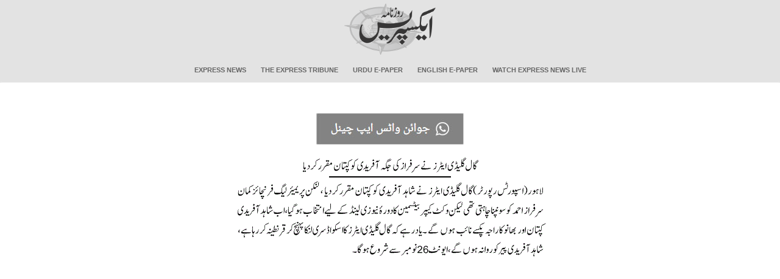

--- FILE ---
content_type: text/html; charset=utf-8
request_url: https://www.express.com.pk/epaper/PoPupwindow.aspx?newsID=1107904550&Issue=NP_SGD&Date=20201122
body_size: 4235
content:

<!DOCTYPE HTML PUBLIC "-//W3C//DTD HTML 4.0 Transitional//EN" >
<html>
   <head>
      <title>Daily Express News Story</title>
      <meta content="Microsoft Visual Studio 7.0" name="GENERATOR" />
      <meta content="C#" name="CODE_LANGUAGE" />
      <meta content="JavaScript" name="vs_defaultClientScript" />
      <meta content="//schemas.microsoft.com/intellisense/ie5" name="vs_targetSchema" />
      <link rel="stylesheet" media="screen" type="text/css" href="../css/popup.css?v=1.0" />
      <link rel="stylesheet" media="print" type="text/css" href="../css/popup_Print.css?v=1.0" />
      <script src="//code.jquery.com/jquery-1.11.3.min.js"></script>
      <script language="javascript" type="text/javascript" >
      
      /* $(document).ready(function() {
        if ($(window).width() > 950) {
          $('.story-section').width($(window).width() - 400);
          $('#Image1').width($(window).width() - 400);
        };
      });
      
      
function ResizeMywindow(w,h){

//scroll='no';
self.focus();
}
*/
      </script>
<script data-ad-client="ca-pub-2620341023138785" async src="https://pagead2.googlesyndication.com/pagead/js/adsbygoogle.js"></script>
<script async='async' src='https://www.googletagservices.com/tag/js/gpt.js'></script>
    <script>
        var googletag = googletag || {};
        googletag.cmd = googletag.cmd || [];
    </script>
	<script>
	    function get_edition(name) {
	        if (name = (new RegExp('[?&]' + encodeURIComponent(name) + '=([^&]*)')).exec(location.search))
	            return decodeURIComponent(name[1]);
	    }
	    var edition = get_edition("Issue").toLowerCase();
		edition = edition.replace("np_", "");
		
	    isMobile = (/android|webos|iphone|ipad|ipod|blackberry|iemobile|opera mini/i.test(navigator.userAgent.toLowerCase()));
	    if (isMobile == false) {
	        isMobile = 'Desktop';
	    } else {
	        isMobile = 'Mobile';
	    }
	    googletag.cmd.push(function() {
	        var mapping_lb = googletag.sizeMapping()
				.addSize([1024, 0], [[980, 300], [970, 250], [970, 90], [728, 90], [336, 280], [300, 250], [320, 100], [300, 100], [320, 50]])
				.addSize([740, 0], [[728, 90],  [320, 100], [300, 100], [320, 50]])
				.addSize([336, 0], [[320, 100], [300, 100], [320, 50]])
				.addSize([320, 0], [[320, 100], [300, 100], [320, 50]])
				.addSize([300, 0], [[300, 100]])
            
            .build();

	        var mapping_branding = googletag.sizeMapping()
				.addSize([1024, 0], [[120, 600], [160, 600]])
				.build();
			
			console.log(edition); // Check if 'edition' has a value
			
			if(isMobile == 'Desktop'){
				googletag.defineSlot('/11952262/expresscompk-' + edition + '-story-bl', [160, 600], 'skyscraper-left').addService(googletag.pubads())
				.defineSizeMapping(mapping_branding)
				.setTargeting("pos", "atf");

				googletag.defineSlot('/11952262/expresscompk-' + edition + '-story-br', [160, 600], 'skyscraper-right').addService(googletag.pubads())
				.defineSizeMapping(mapping_branding)
				.setTargeting("pos", "atf");
			}
			googletag.defineSlot('/11952262/expresscompk-footer', [970, 250], 'div-gpt-ad-footer').addService(googletag.pubads())
            .defineSizeMapping(mapping_lb)
	        googletag.defineSlot('/11952262/expresscompk-' + edition + '-story-lb1', [728, 90], 'ad-leaderboard-top').addService(googletag.pubads())
	        .defineSizeMapping(mapping_lb)
	        .setTargeting("pos", "atf");

			googletag.defineSlot('/11952262/expresscompk-avantis', [1, 1], 'div-gpt-ad-avantis').addService(googletag.pubads());

	        googletag.pubads().setTargeting('site', ['expresscompk']);
	        googletag.pubads().setTargeting('expresscompk_page', ['story','edition']);
	        googletag.pubads().setTargeting('device', [isMobile]);
	        googletag.pubads().enableSingleRequest();
	        googletag.pubads().collapseEmptyDivs(true);
	        googletag.enableServices();
	    });
    </script>
<!-- 	<script>
	  window.googletag = window.googletag || { cmd: [] };

	  let anchorSlot;

	  googletag.cmd.push(() => {
		// Define an anchor ad slot at the bottom of the viewport for both mobile and desktop devices.
		anchorSlot = googletag.defineOutOfPageSlot(
		  "/11952262/expresscompk-anchor",
		  googletag.enums.OutOfPageFormat.BOTTOM_ANCHOR
		);

		// Anchor slots return null if the page or device does not support anchors.
		if (anchorSlot) {
		  anchorSlot.setTargeting("test", "anchor").addService(googletag.pubads());
		}

		// Enable SRA and services.
		googletag.pubads().enableSingleRequest();
		googletag.enableServices();
	  });
	</script>
-->



<script type="text/javascript">
  window._taboola = window._taboola || [];
  _taboola.push({article:'auto'});
  !function (e, f, u, i) {
    if (!document.getElementById(i)){
      e.async = 1;
      e.src = u;
      e.id = i;
      f.parentNode.insertBefore(e, f);
    }
  }(document.createElement('script'),
  document.getElementsByTagName('script')[0],
  '//cdn.taboola.com/libtrc/expressdigitalprivatelimited-expresscompk/loader.js',
  'tb_loader_script');
  if(window.performance && typeof window.performance.mark == 'function')
    {window.performance.mark('tbl_ic');}
</script>
<style>
	@media only screen and (max-width: 800px) {

		img#Image1 {
			width: 100%;
		}

		img#Image2 {
			width: 100%;
		}
		.google-auto-placed {
			max-height: 100px;
			overflow: hidden;
		}
		div#ad-leaderboard-top, div#ad-leaderboard-bottom {
			display: block;
			height: 100px;
			overflow: hidden;
		}

		div#google_ads_iframe_\/11952262\/expresscompk-anchor_0__container__ {
			max-height: 100px !important;
			overflow: hidden;
		}
	}
    ins.adsbygoogle[data-ad-status="unfilled"] {
        display: none !important;
    }
</style>
	
   </head>
   <body id="mybody" onLoad="ResizeMywindow('512','230')">
   <link rel="stylesheet" href="../css/main.css?v=1.0">
<link rel="stylesheet" href="../css/bootstrap.min.css?v=1.0">

<header>
        <nav class="navbar">
            <div class="container-fluid">
                <!-- Brand and toggle get grouped for better mobile display -->
                <div class="logo" style="background:none">
					<a href="https://www.express.com.pk/">
					<img src="https://www.express.com.pk/Images/frontpage/logo.png" width="150" alt="">
					</a>
					</div>
					<div class="navbar-header" style="margin-top:-40px">
                    
					<button type="button" class="navbar-toggle collapsed" data-toggle="collapse"
                            data-target="#bs-example-navbar-collapse-1" aria-expanded="false">
					<span class="glyphicon glyphicon-list"></span>

                    </button>
                </div>

                <!-- Collect the nav links, forms, and other content for toggling -->
				
                <div class="collapse navbar-collapse" id="bs-example-navbar-collapse-1">
                    
					<ul class="nav navbar-nav">
                        <li class="active"><a href="https://www.express.pk">Express News</a></li>
                        <li><a href="https://tribune.com.pk">The Express Tribune</a></li>
                        <li><a href="https://www.express.com.pk/epaper/">Urdu E-Paper</a></li>
                        <li><a href="https://tribune.com.pk/epaper/">English E-Paper</a></li>
                        <li><a href="https://express.pk/live">Watch Express News Live</a></li>
                    </ul>

                </div><!-- /.navbar-collapse -->
            </div><!-- /.container-fluid -->
        </nav>
</header>
    <!-- LeftAd -->
            

				 <!-- /11952262/Express_Epaper_Skyscraper_120x600_Left -->
				  <div id='skyscraper-left'>
					<script type='text/javascript'>
						googletag.cmd.push(function() { googletag.display('skyscraper-left'); });
					</script>
				</div>
			
            <!-- /LeftAd --> 
   <div id="content_window">
   <div id="container">
     <div id='ad-leaderboard-top'>
    <!-- -->
	<script>
        googletag.cmd.push(function() { googletag.display('ad-leaderboard-top'); });
    </script>
				
	
    </div>      
       <div id="newsStory" style="min-height:0px; margin:0;">
            <div class="story-section" style="margin: 0px auto;">
              <div style="width: auto;">
                 <!-- AddThis Button BEGIN 
                      <a class="addthis_button" href="https://www.addthis.com/bookmark.php?v=250&amp;pub=express"><img src="https://s7.addthis.com/static/btn/v2/lg-share-en.gif" width="125" height="16" alt="Bookmark and Share" style="border:0"/></a>
                      <script type="text/javascript" src="https://s7.addthis.com/js/250/addthis_widget.js#pub=express"></script>
                 AddThis Button END -->
				 <!-- whatsapp Button BEGIN -->
				 <br>
				<a  href="https://whatsapp.com/channel/0029VaDUSjX0QeaeQulYmE3r" target="_blank" >
							  
										<img src="/i/footer/whatup.jpg?v=0.1"  alt="Daily Express" style="padding-top:10px;"/>							  
							  
						</a>
					
				 <!-- whatsapp Button end -->
              </div>
				<!-- <div style="max-width: 640px; margin: 0 auto;">
				  <div style="position: relative; padding-bottom: 56.25%; height: 0; overflow: hidden; background: #000;">
					<iframe 
					  src="https://www.youtube.com/embed/HXgNrVGAoQg?autoplay=1&mute=1&controls=1&modestbranding=1&rel=0&showinfo=0"
					  style="position: absolute; top: 0; left: 0; width: 100%; height: 100%;"
					  frameborder="0"
					  allow="autoplay; encrypted-media; fullscreen"
					  allowfullscreen>
					</iframe>
				  </div>
				</div>-->
              <!-- <div id="newsStoryLogo" style="width: auto;">
                  <a href="/" target="_blank"><img border="0" align="middle" src="/images/logo.jpg" alt="Daily Express"/></a>
              </div> -->
              
              <div style="width: auto;">
                  <img id="Image1" src="../images/NP_SGD/20201122/Sub_Images/1107904550-1.gif" align="middle" style="border-width:0px;" />
              </div>

              <div id="primary" style = "border : none;">
                  
              </div>                       
            </div><!-- /.story-section -->
           
       </div>
       </div>
      <div id="div-gpt-ad-footer">
	  	   <script>
				googletag.cmd.push(function(){googletag.display('div-gpt-ad-footer');});
	   </script>
	  	   </div>  
			   
		   
<!-- Google tag (gtag.js) -->
<script async src="https://www.googletagmanager.com/gtag/js?id=G-VQ1WY131RK"></script>
<script>
  window.dataLayer = window.dataLayer || [];
  function gtag(){dataLayer.push(arguments);}
  gtag('js', new Date());

  gtag('config', 'G-VQ1WY131RK');
  
</script>



<br><br>

<div id="taboola-below-article-thumbnails-widget"></div>
<script type="text/javascript">
  window._taboola = window._taboola || [];
  _taboola.push({
    mode: 'thumbnails-a-5x2',
    container: 'taboola-below-article-thumbnails-widget',
    placement: 'Below Article Thumbnails Widget',
    target_type: 'mix'
  });
</script>

</div>

	
		<div id='skyscraper-right'>
			<script type='text/javascript'>
				googletag.cmd.push(function() { googletag.display('skyscraper-right'); });
			</script>
		</div>
		
<script type="text/javascript">
  window._taboola = window._taboola || [];
  _taboola.push({flush: true});
</script>

<div id='div-gpt-ad-avantis' style='width: 1px; height: 1px;'>
  <script>
    googletag.cmd.push(function() { googletag.display('div-gpt-ad-avantis'); });
  </script>
</div>

   <script defer src="https://static.cloudflareinsights.com/beacon.min.js/vcd15cbe7772f49c399c6a5babf22c1241717689176015" integrity="sha512-ZpsOmlRQV6y907TI0dKBHq9Md29nnaEIPlkf84rnaERnq6zvWvPUqr2ft8M1aS28oN72PdrCzSjY4U6VaAw1EQ==" data-cf-beacon='{"version":"2024.11.0","token":"92b1e1bfa7c14d6e8d7a526ea54cf100","r":1,"server_timing":{"name":{"cfCacheStatus":true,"cfEdge":true,"cfExtPri":true,"cfL4":true,"cfOrigin":true,"cfSpeedBrain":true},"location_startswith":null}}' crossorigin="anonymous"></script>
</body>
</html>


--- FILE ---
content_type: text/html; charset=utf-8
request_url: https://www.google.com/recaptcha/api2/aframe
body_size: 266
content:
<!DOCTYPE HTML><html><head><meta http-equiv="content-type" content="text/html; charset=UTF-8"></head><body><script nonce="ue_oK4Tc_on2w3AY_xEV-w">/** Anti-fraud and anti-abuse applications only. See google.com/recaptcha */ try{var clients={'sodar':'https://pagead2.googlesyndication.com/pagead/sodar?'};window.addEventListener("message",function(a){try{if(a.source===window.parent){var b=JSON.parse(a.data);var c=clients[b['id']];if(c){var d=document.createElement('img');d.src=c+b['params']+'&rc='+(localStorage.getItem("rc::a")?sessionStorage.getItem("rc::b"):"");window.document.body.appendChild(d);sessionStorage.setItem("rc::e",parseInt(sessionStorage.getItem("rc::e")||0)+1);localStorage.setItem("rc::h",'1769059542052');}}}catch(b){}});window.parent.postMessage("_grecaptcha_ready", "*");}catch(b){}</script></body></html>